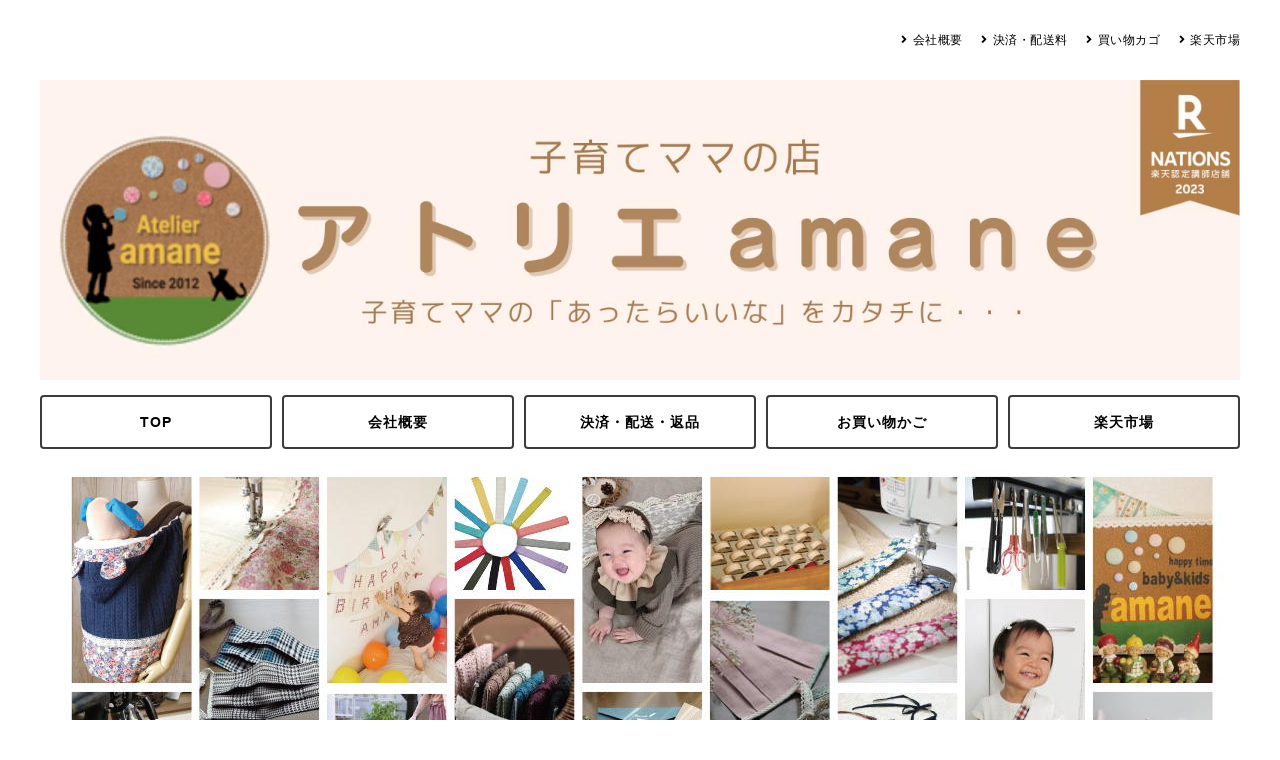

--- FILE ---
content_type: text/html
request_url: https://www.rakuten.ne.jp/gold/atelier-amane/bn/include/header.html?1717071615
body_size: 2953
content:
<!DOCTYPE html>
<html lang="ja" class="l-include">
<head>
  <meta charset="UTF-8">
    <meta name="viewport" content="width=device-width, initial-scale=1">
      <meta name="description" content="『あったらいいなをカタチに』子育てママが運営する、小さなハンドメイドショップです。呼吸がしやすい大臣マスク、暮らしが楽しくなるリボンマスク、お子様がトレーニングに前向きになれる可愛い布製アイパッチ、育児ストレスを軽減するためのアイディアグッズなどを販売しています。一つ一つご依頼を頂いてからおつくりするオーダーメイドスタイルのお店です。">
      <script src="https://ajax.googleapis.com/ajax/libs/jquery/3.3.1/jquery.min.js"></script>
  <link rel="stylesheet" href="https://cdnjs.cloudflare.com/ajax/libs/font-awesome/5.15.4/css/all.min.css" integrity="sha512-1ycn6IcaQQ40/MKBW2W4Rhis/DbILU74C1vSrLJxCq57o941Ym01SwNsOMqvEBFlcgUa6xLiPY/NS5R+E6ztJQ==" crossorigin="anonymous" referrerpolicy="no-referrer" />
  <base target="_parent">

      <title> Atelier　amane </title>
    
      <meta name="robots" content="noindex">
  <link rel="stylesheet" href="./../top/css/parts.css?68ddbe29af79d">
  <link rel="stylesheet" href="./../top/css/base.css?68ddbe29af79e">
<script type="text/template" name="rat" id="ratAccountId" value="1"></script> <script type="text/template" name="rat" id="ratServiceId" value="5"></script> <script type="text/template" name="rat" id="ratSiteSection" value="gold"></script> <script type="text/template" name="rat" id="ratAdobeSiteSection" value="shop"></script> <script type="text/template" name="rat" id="ratPageType" value="gold"></script> <script type="text/javascript" src="https://r.r10s.jp/com/rat/js/rat-cdn.js" async defer></script></head>


<body class="iframe biiino l-output-scope l-simple-front-dark">
    
      <div class="l-wrapper">
    <header class="l-header">
      <div class="is-12">
        
                                                <!-- 店舗ナビメニュー -->
<nav class="l-header__shopmenu">
    <ul>
        <li><a href="https://www.rakuten.co.jp/atelier-amane/info.html" target="_parent">会社概要</a></li>
        <li><a href="https://www.rakuten.co.jp/atelier-amane/info2.html#payment" target="_parent">決済・配送料</a></li>
        <li><a href="https://basket.step.rakuten.co.jp/rms/mall/bs/cart/?shop_bid=377859&amp;l2-id=shop_header_cart" target="_parent">買い物カゴ</a></li>
        <li><a href="https://www.rakuten.co.jp" target="_blank">楽天市場</a></li>
      </ul>
  </nav>
<div class=""></div>
                                                          <!-- 看板エリア -->
<div class="p-header__kanban">
  <div class="p-header__kanban__logo">
              <a href="https://www.rakuten.ne.jp/gold/atelier-amane/">
                      <h1><img class="c-full-scale" src="https://image.rakuten.co.jp/atelier-amane/cabinet/design/imgrc0178766438.jpg?1759362601" alt="Atelier　amane"></h1>
                  </a>
      
  </div>
</div>
<div class=""></div>
                                                          <div class="c-header__menu c-header__menu--block">
  <input id="c-header__menu__burger--input" type="checkbox" class="c-hidden">
  <label id="c-header__menu__burger--open" for="c-header__menu__burger--input"><span></span></label>
  <label class="c-hidden" id="c-header__menu__burger--close" for="c-header__menu__burger--input"></label>

  <ul id="c-header__menu__burger--content" class="c-container c-container--justify-between c-container--child-flex">
                <li><a href="https://www.rakuten.ne.jp/gold/atelier-amane/">TOP</a></li>
                <li><a href="https://www.rakuten.co.jp/atelier-amane/info.html">会社概要</a></li>
                <li><a href="https://www.rakuten.co.jp/atelier-amane/info2.html">決済・配送・返品</a></li>
                <li><a href="https://basket.step.rakuten.co.jp/rms/mall/bs/cart/?shop_bid=377859&amp;l2-id=shop_header_cart">お買い物かご</a></li>
                <li><a href="https://ask.step.rakuten.co.jp/inquiry-form/?shop_id=377859">楽天市場</a></li>
      </ul>
</div><div class=""></div>
                                                                                                                                                                                                                                                                                                        
                                                                  <!-- フリースペース -->
<section class="p-freespace">
      <div class="html">
      <img src="https://image.rakuten.co.jp/atelier-amane/cabinet/design/header/imgrc0129026161.jpg">
    </div>
  </section>
<div class=" pb-xs"></div>
                                                          <!-- bnr-slide-col2 -->

  <div id="page-parts-130669825" class="c-bnr p-bnr--col2 c-bnr--slide">
    <ul class="c-container c-bnr--slide-ready slick-slider slick-dotted">
          <li class="c-bnr__item"
          data-start-date=""
          data-end-date="">
                  <a href="https://search.rakuten.co.jp/search/mall/%E3%82%A2%E3%83%88%E3%83%AA%E3%82%A8amane/?sid=388731" target="_parent">
            <img src="https://www.rakuten.ne.jp/gold/atelier-amane/bn/top/img/banner_157606088.jpg?1759362601"/>
          </a>
                        </li>
          <li class="c-bnr__item"
          data-start-date=""
          data-end-date="">
                  <a href="https://review.rakuten.co.jp/rd/0_377859_377859_0/" target="_blank">
            <img src="https://image.rakuten.co.jp/atelier-amane/cabinet/rakutenbanner/banner/banner01/imgrc0235313675.jpg?1759362601"/>
          </a>
                        </li>
          <li class="c-bnr__item"
          data-start-date=""
          data-end-date="">
                  <a href="https://www.rakuten.ne.jp/gold/atelier-amane/event/message/" target="_parent">
            <img src="https://image.rakuten.co.jp/atelier-amane/cabinet/rakutenbanner/banner/imgrc0157061831.jpg?1759362601"/>
          </a>
                        </li>
          <li class="c-bnr__item"
          data-start-date=""
          data-end-date="">
                  <a href="https://www.rakuten.ne.jp/gold/atelier-amane/event/shop-history/" target="_blank">
            <img src="https://image.rakuten.co.jp/atelier-amane/cabinet/rakutenbanner/banner/imgrc0159799724.jpg?1759362601"/>
          </a>
                        </li>
          <li class="c-bnr__item"
          data-start-date=""
          data-end-date="">
                  <a href="https://www.rakuten.ne.jp/gold/atelier-amane/event/ansin-anzen/" target="_parent">
            <img src="https://www.rakuten.ne.jp/gold/atelier-amane/bn/top/img/banner_157606084.png?1759362601"/>
          </a>
                        </li>
          <li class="c-bnr__item"
          data-start-date=""
          data-end-date="">
                  <a href="https://www.rakuten.ne.jp/gold/atelier-amane/event/qa/" target="_blank">
            <img src="https://www.rakuten.ne.jp/gold/atelier-amane/bn/top/img/banner_157606087.jpg?1759362601"/>
          </a>
                        </li>
          <li class="c-bnr__item"
          data-start-date=""
          data-end-date="">
                  <a href="https://network.mobile.rakuten.co.jp/area/campaign/corporation/?scid=mi_rmb_web_202405_promojp_invi_bnr&amp;corpid=FICB377859" target="_blank">
            <img src="https://www.rakuten.ne.jp/gold/atelier-amane/bn/top/img/banner_157606089.jpg?1759362601"/>
          </a>
                        </li>
        </ul>
  </div>

<script>
  $(window).on('load', function(){
    var dateObj = new Date();
    // 時間生成
    var datetime =
      dateObj.getFullYear()  * 100000000 +
      (dateObj.getMonth()+1) *   1000000 +
      dateObj.getDate()      *     10000 +
      dateObj.getHours()     *       100 +
      dateObj.getMinutes();

    $("#page-parts-130669825").find(".c-bnr__item").each(function() {
      if($(this).attr("data-start-date") && datetime < $(this).attr("data-start-date")){
                  $(this).remove();
              }
      if($(this).attr("data-end-date") && datetime > $(this).attr("data-end-date")){
                  $(this).remove();
              }
    });

    // SlickSlide start.
    var width = window.innerWidth ? window.innerWidth : window.outerWidth;
    var cols = (width > 600) ? 2 : 1;
    if (cols <= 7) {
      var slickSettings = {
        infinite       : true,
        dots           : true,
        slidesToShow   : cols,
        slidesToScroll : 1,
        arrows         : false,
        autoplay       : true,
        autoplaySpeed  : 2500,
      };
      $('#page-parts-130669825 ul')
        .removeClass('c-bnr--slide-ready')
        .slick(slickSettings);
    }

  });

</script>
<div class=""></div>
                                                                                                                                                                                                                                                                                                                        </div>
    </header>
    </div>
  
  
    <script>
    $(function(){
      var event_id      = null;
      var template_type = null;
      try {
        var parent_element = window.parent.document.getElementsByClassName('event-iframe');
        event_id      = $(parent_element).attr("data-event-id");
        template_type = $(parent_element).attr("data-template-type");
      } catch (e) {}

      if(event_id){
        $('[href^="./../top/css/base.css"]').remove();
        $('head').append('<link rel="stylesheet" href="../../bn/event/'+event_id+'/css/base.css" type="text/css" />');
        $('head').append('<link rel="stylesheet" href="../../bn/event/'+event_id+'/css/parts.css" type="text/css" />');
      }
      if(template_type == 'dynamic'){
        $('body').addClass('l-dh');
      }
    });
  </script>
  <script type="text/javascript" src="./../top/js/slick.min.js"></script>
  <script type="text/javascript" src="./../top/js/ofi.min.js"></script>
  <script src="./../top/js/base.js?68ddbe29af7a3"></script>
  <script type="text/javascript" src="./../top/js/iframeResizer.contentWindow.min.js"></script>

  <script>
    window.mall       = 0;
    window.shopCode   = 'atelier-amane';
    window.ApiUrl     = 'https://api.biiino.com';
    window.ApiVersion = 'v1';
    window.ApiToken   = 'bhIbDqmMfvMQLa03PWfJ1jxerVvLMYyw';
    window.baseAssetsUrl = 'https://www.rakuten.ne.jp/gold/atelier-amane/bn/top';
    window.itemListPagePartsList = [];
    window.pageType   = 'pc';
  </script>
<script type="text/javascript" src="https://r.r10s.jp/com/js/d/pa/pa3.min.js" async defer></script></body>
</html>


--- FILE ---
content_type: text/css
request_url: https://www.rakuten.ne.jp/gold/atelier-amane/bn/top/css/parts.css?68ddbe29af79d
body_size: 1385
content:
.l-footer__shopping-guide{padding:0 1rem;text-align:center}.p-calendar{margin-bottom:1.2rem}.p-calendar .p-calendar__table-title{text-align:center;margin-bottom:0.6rem;letter-spacing:3px}.p-calendar .p-calendar__table{width:100%;margin-bottom:1rem;background-color:#fff;border-collapse:separate;border-spacing:3px 3px;border:1px solid #eee}.p-calendar__table,.p-calendar__table th,.p-calendar__table td{color:#444;border:0}.p-calendar .p-calendar__table-header th{padding:0.5rem 0;background-color:#f2f2f2;font-weight:bold}.p-calendar .p-calendar__table-data{text-align:center;font-size:small;padding:0.5rem 0.3rem}.p-calendar .p-calendar__table-data.active{background-color:#fae3e1;border-radius:4px}.p-calendar .p-calendar__table-data.shipping-only{background-color:#cee2f5;border-radius:4px}.p-calendar .p-calendar__table-data.shipment-only{background-color:#f4f2c7;border-radius:4px}.p-calendar .p-calendar__table-data.orders-only{background-color:#cee2f5;border-radius:4px}.p-calendar .p-calendar__table-data.disabled{background-color:whitesmoke;color:#aaa}.p-calendar .c-calendar__wrap{margin:2rem}.p-calendar .c-calendar__notation{text-align:center;font-size:1.1rem}.p-freespace .text{color:#111;background-color:#fff;padding:1rem;border-radius:2px}.p-freespace ul,.p-freespace ul{list-style:initial !important;padding-left:14px}.p-header__kanban{margin-bottom:1.5rem}.p-header__kanban h1:before{content:none !important}.p-header__kanban__text a{display:block;padding:1.5rem 1rem}.header__kanban__logo .c-full-scale{width:100%}.p-header__kanban__logo h1{padding-left:0}.p-bnr--col2.c-bnr--slide li{margin:0 0.5rem}.c-translucence{opacity:0.5}.p-bnr--col2 .c-bnr--slide-ready{display:flex;width:100%}@media (max-width:600px){.p-bnr--col2 .c-bnr--slide-ready li{width:calc(100% - 1rem)}.p-bnr--col2 .c-bnr--slide-ready li:nth-child(n + 2){display:none}}@media (min-width:601px){.p-bnr--col2 .c-bnr--slide-ready li{width:calc(50% - 1rem)}.p-bnr--col2 .c-bnr--slide-ready li:nth-child(n + 3){display:none}}.c-header__menu--block li{margin-bottom:1rem}.c-header__menu--block li:not(:last-child){margin-right:1rem}#c-header__menu__burger--open{display:inline-block;width:30px;height:22px;vertical-align:middle}#c-header__menu__burger--open span,#c-header__menu__burger--open span:before,#c-header__menu__burger--open span:after{position:absolute;height:3px;width:25px;margin-top:5px;border-radius:3px;display:block;content:'';cursor:pointer}#c-header__menu__burger--open span:before{bottom:-8px}#c-header__menu__burger--open span:after{bottom:-16px}#c-header__menu__burger--close{display:none;position:fixed;z-index:99;top:0;left:0;width:100%;height:100%;background:black;opacity:0;transition:0.3s ease-in-out}#c-header__menu__burger--input:checked ~ #c-header__menu__burger--close{display:block;opacity:0.5}@media screen and (max-width:768px){.c-header__menu{position:relative}.c-container--child-flex{flex:none}.c-header__menu .c-container{display:block}.c-header__menu .c-container--justify{justify-content:unset}#c-header__menu__burger--content{overflow:auto;position:fixed;top:0;left:0;z-index:9999;width:90%;max-width:320px;height:100%;background:#fff;transition:0.3s ease-in-out;-webkit-transform:translateX(-105%);transform:translateX(-105%)}#c-header__menu__burger--content li{border-bottom:1px dashed #bbb;margin-right:0;margin-bottom:0}#c-header__menu__burger--content li a{border:none}#c-header__menu__burger--input:checked ~ #c-header__menu__burger--content{-webkit-transform:translateX(0%);transform:translateX(0%);box-shadow:6px 0 25px rgba(0, 0, 0, 0.15)}.l-header .c-header__menu.hamburger--off{background-color:transparent !important;padding:0 0.2rem;position:inherit}.c-header__menu.hamburger--off .c-container{display:flex}.c-header__menu.hamburger--off #c-header__menu__burger--open{display:none}.c-header__menu.hamburger--off #c-header__menu__burger--content{position:inherit;width:100%;max-width:100%;background:none;transition:inherit;-webkit-transform:translateX(0%);transform:translateX(0%)}.c-header__menu.hamburger--off #c-header__menu__burger--content li{border-bottom:none}.c-header__menu.hamburger--off li > a{display:block !important;padding:1rem 0 !important;height:100%;font-size:1.2rem !important}.c-header__menu.hamburger--off #c-header__menu__burger--input:checked ~ #c-header__menu__burger--content{box-shadow:none}}@media screen and (min-width:769px){#c-header__menu__burger--open{display:none}}.p-bnr--col1 img{width:100%}.c-translucence{opacity:0.5}.p-bnr--col1 img{width:100%}.c-translucence{opacity:0.5}.p-bnr--col1 img{width:100%}.c-translucence{opacity:0.5}.c-itemlist--square--col4 .c-itemlist__item{width:calc(25% - 10px)}.c-itemlist--square--col4 .c-itemlist__item:not(:nth-child(4n)):not(:last-child){margin-right:10px}.c-itemlist__no-data{width:100%;text-align:center}.p-bnr--col1 img{width:100%}.c-translucence{opacity:0.5}.l-sidenav-parts .c-searchbox__inner{text-align:center;padding:0 0.3rem}.l-sidenav-parts .c-searchbox__popular__title{text-align:center}.l-sidenav-parts .c-magazine-form__textarea{padding:0.5rem 0.3rem;border-radius:3px}.p-bnr--col1 img{width:100%}.c-translucence{opacity:0.5}.l-sidenav-parts .c-searchbox__inner{text-align:center;padding:0 0.3rem}.l-sidenav-parts .c-searchbox__popular__title{text-align:center}.l-sidenav-parts .c-magazine-form__textarea{padding:0.5rem 0.3rem;border-radius:3px}.l-sidenav-parts .c-magazine__form{padding:1rem}.l-sidenav-parts .c-magazine-form__textarea{width:100%}.l-sidenav-parts .c-magazine__form__btn{display:block;margin:2rem auto 0}.p-bnr--col1 img{width:100%}.c-translucence{opacity:0.5}.p-bnr--col1 img{width:100%}.c-translucence{opacity:0.5}.p-bnr--col1 img{width:100%}.c-translucence{opacity:0.5}.p-bnr--col1 img{width:100%}.c-translucence{opacity:0.5}.c-itemlist--square--col1 .c-itemlist__item{width:100%}.c-itemlist__no-data{width:100%;text-align:center}.c-itemlist__item__select-rank{text-align:center}.c-itemlist__item__select-rank .rank-01 span,.c-itemlist__item__select-rank .rank-02 span,.c-itemlist__item__select-rank .rank-03 span{font-size:28px !important}.c-itemlist__item__select-rank img{width:30px !important}.c-itemlist__item__select-rank span{font-size:20px !important}.p-calendar{margin-bottom:1.2rem}.p-calendar .p-calendar__table-title{text-align:center;margin-bottom:0.6rem;letter-spacing:3px}.p-calendar .p-calendar__table{width:100%;margin-bottom:1rem;background-color:#fff;border-collapse:separate;border-spacing:3px 3px;border:1px solid #eee}.p-calendar__table,.p-calendar__table th,.p-calendar__table td{color:#444;border:0}.p-calendar .p-calendar__table-header th{padding:0.5rem 0;background-color:#f2f2f2;font-weight:bold}.p-calendar .p-calendar__table-data{text-align:center;font-size:small;padding:0.5rem 0.3rem}.p-calendar .p-calendar__table-data.active{background-color:#fae3e1;border-radius:4px}.p-calendar .p-calendar__table-data.shipping-only{background-color:#cee2f5;border-radius:4px}.p-calendar .p-calendar__table-data.shipment-only{background-color:#f4f2c7;border-radius:4px}.p-calendar .p-calendar__table-data.orders-only{background-color:#cee2f5;border-radius:4px}.p-calendar .p-calendar__table-data.disabled{background-color:whitesmoke;color:#aaa}.p-calendar .c-calendar__wrap{margin:2rem}.p-calendar .c-calendar__notation{text-align:center;font-size:1.1rem}


--- FILE ---
content_type: text/css
request_url: https://www.rakuten.ne.jp/gold/atelier-amane/bn/top/css/base.css?68ddbe29af79e
body_size: 6615
content:
@charset "UTF-8";html,body,div,span,applet,object,iframe,h1,h2,h3,h4,h5,h6,p,blockquote,pre,a,abbr,acronym,address,big,cite,code,del,dfn,em,img,ins,kbd,q,s,samp,small,strike,strong,sub,sup,tt,var,b,u,i,center,fieldset,form,legend,article,aside,canvas,details,embed,figure,figcaption,footer,header,hgroup,menu,nav,output,ruby,section,summary,time,mark,audio,video,button{margin:0;padding:0;border:0;font-size:100%;font:inherit}article,aside,details,figcaption,figure,footer,header,hgroup,menu,nav,section{display:block}ol,ul{list-style:none}blockquote,q{quotes:none}blockquote:before,blockquote:after,q:before,q:after{content:'';content:none}table{border-collapse:collapse;border-spacing:0}.p-freespace td{padding:0.3rem 0.4rem}button{background-color:transparent;border:none;cursor:pointer;outline:none;padding:0;appearance:none}.c-main__latest-news__table{border:2px solid #3d3c3c}.c-main__latest-news__table__date{color:#000}html,.preview-html{box-sizing:border-box;font-family:Lato, 'Noto Sans JP', 'Hiragino Kaku Gothic ProN', Meiryo, 'ＭＳ Ｐゴシック', sans-serif;font-size:62.5%;color:#000}.c-parts-preview__iframe{background-color:transparent}*,*:before,*:after{box-sizing:inherit;padding:0;margin:0}.clearfix:after{content:" ";display:block;clear:both}.l-body,.biiino{background-color:#fff3ee;background-image:none}.iframe.l-output-scope{background-color:transparent !important}body,.preview-body{font-size:1.4rem;padding:0;line-height:1.6;letter-spacing:0.5px}.preview-body .l-header,.preview-body .l-main{background-color:transparent}a{text-decoration:none;color:#2b89b5}a img:hover{opacity:0.8}h1,h2,h3,h4,h5{letter-spacing:1px;font-weight:900}h1{font-size:2.4rem}h2{font-size:2rem}h3{font-size:1.8rem}h4{font-size:1.6rem}h5{font-size:1.4rem}img{max-width:100%;vertical-align:bottom}.l-wrapper{margin:0 auto;position:relative;z-index:5}.l-middle{width:1200px;margin:0 auto}.grid{display:-webkit-box;display:-ms-flexbox;display:flex;-ms-flex-wrap:wrap;flex-wrap:wrap;-webkit-box-orient:horizontal;-webkit-box-direction:normal;-ms-flex-direction:row;flex-direction:row}.grid > *{-webkit-box-flex:1;-ms-flex:1;flex:1}.is-1,.is-2,.is-3,.is-4,.is-5,.is-6,.is-7,.is-8,.is-9,.is-10,.is-11,.is-12{-webkit-box-flex:0;-ms-flex:none;flex:none}.is-1{width:8.33333%}.is-2{width:16.66666%}.is-3{width:25%}.is-4{width:33.33333%}.is-5{width:41.66666%}.is-6{width:50%}.is-7{width:58.33333%}.is-8{width:66.66666%}.is-9{width:75%}.is-10{width:83.33333%}.is-11{width:91.66666%}.is-12{width:100%}.is-1--offset{margin-left:8.33333%}.is-2--offset{margin-left:16.66666%}.is-3--offset{margin-left:25%}.is-4--offset{margin-left:33.33333%}.is-5--offset{margin-left:41.66666%}.is-6--offset{margin-left:50%}.is-7--offset{margin-left:58.33333%}.is-8--offset{margin-left:66.66666%}.is-9--offset{margin-left:75%}.is-10--offset{margin-left:83.33333%}.is-11--offset{margin-left:91.66666%}.is-12--offset{margin-left:100%}.l-header{display:block;width:1200px;margin:0 auto;margin-bottom:4rem}.l-header__banner{margin-bottom:1.5rem}.l-header__shopmenu{font-size:1.2rem;text-align:right;margin:0 auto 3rem;padding-top:3rem}.l-header__shopmenu a{color:#000}.l-header__shopmenu a:hover{text-decoration:underline}.l-header__shopmenu li{display:inline;margin-left:1.5rem}.l-header__shopmenu li:before{content:"\f105";font-family:'Font Awesome 5 Free';display:inline;padding-right:0.5rem;font-weight:900}@media screen and (max-width:768px){.l-header__shopmenu{display:none}.l-header{margin-bottom:2rem !important}}.l-sidenav{width:220px;margin-right:30px}.l-sidenav h3{font-size:1.8rem;padding-bottom:0.4rem;margin-bottom:1.5rem;letter-spacing:2px}.l-sidenav-parts{margin-bottom:3rem}.l-sidenav-parts__inner{text-align:center;padding:0 0.3rem}@media screen and (max-width:768px){.l-middle .l-sidenav{width:100%;margin:1rem 0;order:2}.preview-html .l-sidenav{display:block}}.l-main{width:950px}.l-main section{margin-bottom:4rem}.l-main h2{font-size:2.2rem}.l-category-contents{background:none}.l-category-contents .l-main{width:910px !important}.l-category-contents .l-middle{margin-top:0}.l-category-contents section{margin-bottom:4rem}.l-common-contents{background:none}.l-common-contents .l-main{width:910px !important}.l-common-contents .l-middle{margin-top:0}.l-common-contents section{margin-bottom:4rem}.l-main-parts.c-searchbox{background-color:#eee;border-radius:4px}.l-event .l-main{width:100%}@media screen and (max-width:768px){.l-middle .l-main{width:100%;order:1}}.l-footer{margin-top:3rem}.l-footer__guide{background-color:#eee;padding:2rem 0 3rem}.l-footer__guide .l-footer__wrapper{border-bottom:1px dotted #000}.l-footer__guide__container{padding:0 2.5rem}.l-footer__wrapper{width:1200px;margin:0 auto;padding-bottom:3rem}.l-footer__title{font-size:3rem;color:#fff;background-color:#3d3c3c;border-bottom:0;margin-bottom:3rem;padding-left:1.5rem}.l-footer__box{width:calc(33.3% - 10px);min-height:300px;position:relative;padding:1rem;border-radius:4px;background-color:#fff}.l-footer__box:not(:nth-child(3n)){margin-right:15px}.l-footer__box b{font-size:1.6rem;font-weight:900}.l-footer__box a{color:#000}.l-footer__box a:hover{text-decoration:underline}.l-footer__box .c-inner{padding:0 0.4rem}.l-footer__box__title{border-bottom:3px solid #3d3c3c;margin-bottom:1.2rem;padding-bottom:0.5rem;letter-spacing:1px}.l-footer__box--shipping__free{font-size:1.2rem;background-color:#edf29b;padding:0.2rem 0.4rem;text-align:center;letter-spacing:1.8px}.l-footer__box__annotation{font-size:1.2rem;color:#888}.l-footer__box__button{width:138px;color:#fff;position:absolute;bottom:1.2rem;right:1.4rem;background-color:#3d3c3c;padding:0.2rem 0 0.2rem 1rem;border-radius:4px}.l-footer__box__button:before{content:"\f105";font-family:'Font Awesome 5 Free';display:inline;padding-right:0.5rem;font-weight:900}.l-footer__box__button a{color:#fff}.l-footer__box__credit{margin-bottom:0.5rem}.l-footer__box__credit li{display:inline-block;width:50px;margin-left:0.5rem}.l-footer__box__contact{line-height:2.2}.l-footer__box__comment{position:relative;display:inline-block;width:100%;color:#fff;background-color:#3d3c3c;padding:1rem;font-size:1.2rem;border-radius:4px}.l-footer__box__comment:before{content:"";position:absolute;top:100%;left:50%;margin-left:-15px;border:13px solid transparent;border-top:15px solid #3d3c3c}.l-footer__box__shopimage{text-align:center;margin-top:2.6rem}.l-footer__box__shopimage img{width:120px;height:120px;border-radius:50%}.l-footer__copyright{font-size:1.2rem;text-align:center;margin-top:2rem;letter-spacing:3px}@media screen and (max-width:768px){.l-footer__wrapper{width:100%}.l-footer__guide__container.mt-3{margin-top:0 !important}.l-footer__guide__container .l-footer__box{width:100%;min-height:unset;margin:0 auto 1.5rem}.l-footer__box__button{position:static;margin-top:0.8rem}}.c-block{display:block}.c-inline-block{display:inline-block}.c-hidden{display:none}.text-center{text-align:center}.c-width--100{width:100%}.c-width--middle{width:1200px;margin-right:auto;margin-left:auto}h2,h3{color:#000;font-weight:900;border-bottom:4px solid #3d3c3c;padding-bottom:0.3rem;letter-spacing:2px;width:100%;background-color:#fff}h2{margin-bottom:2rem}h3{margin-bottom:1.5rem}.c-container{display:-webkit-box;display:-ms-flexbox;display:flex;-ms-flex-wrap:wrap;-webkit-flex-wrap:wrap;flex-wrap:wrap}.c-container--inline{display:-webkit-inline-box;display:-ms-inline-flexbox;display:inline-flex;-ms-flex-wrap:wrap;-webkit-flex-wrap:wrap;flex-wrap:wrap}.c-container--nowrap{flex-wrap:nowrap;flex-direction:column}.c-container--justify-between{-webkit-box-pack:justify;-ms-flex-pack:justify;justify-content:space-between}.c-container--child-flex > *{-webkit-box-flex:1;-ms-flex:1;flex:1}.c-balloon--top{position:relative;padding:1rem;font-size:1.2rem;border-radius:4px;background-color:#eee;margin-top:2.2rem}.c-balloon--top:before{content:"";position:absolute;bottom:100%;left:50%;margin-left:-15px;border:13px solid transparent;border-bottom:15px solid #eee}.c-balloon--bottom{position:relative;display:inline-block;padding:1rem;font-size:1.2rem;border-radius:4px;background-color:#eee;margin-bottom:2.2rem}.c-balloon--bottom:before{content:"";position:absolute;top:100%;left:50%;margin-left:-15px;border:13px solid transparent;border-top:15px solid #eee}.l-sidenav-parts .c-magazine-form__textarea{width:100%;border-radius:5px;border:1px solid #ccc}@media screen and (max-width:768px){.l-wrapper{width:100%;padding-top:0}.l-wrapper .l-header,.l-wrapper .l-footer,.l-wrapper .c-width--middle{width:100% !important}.l-middle{width:100%}h1,h2,h3,h4,h5{padding-left:0.5rem}.l-sidenav-parts h1,.l-sidenav-parts h2,.l-sidenav-parts h3,.l-sidenav-parts h4,.l-sidenav-parts h5{padding-left:0}.c-itemlist .c-container{padding:0 0.3rem}.preview-html .l-wrapper,.preview-html .l-header{width:1200px}.preview-html .l-wrapper .l-main,.preview-html .l-header .l-main{width:950px}}.c-btn-group{text-align:center}.c-btn{display:inline-block;color:#000;border:none;text-align:center;letter-spacing:1px;vertical-align:middle;user-select:none}.c-btn--md{font-weight:normal;padding:1rem 1.2rem;border-radius:2px}.c-btn--lg{font-size:1.8rem;font-weight:normal;padding:1.2rem 4rem;border-radius:4px;letter-spacing:2px}.c-btn--common{background-color:#fff3ee;border:2px solid #3d3c3c;border-radius:6px}.c-btn--common:hover{border:none}.c-btn--shadow{box-shadow:1px 1px 3px #ccc}.c-btn--submit:hover,.c-btn--common:hover{background-color:#a3a2a2;position:relative;top:2px;box-shadow:none;text-decoration:none;color:#000;text-decoration:underline}.c-sidenav__list li:not(.down),.c-sidenav__list dd:not(.down){color:#000;border-bottom:1px dashed #3d3c3c;cursor:pointer}.c-sidenav__list li:not(.down):hover,.c-sidenav__list dd:not(.down):hover{background-color:#a3a2a2}.c-sidenav__list li:not(.down) a,.c-sidenav__list dd:not(.down) a{color:#000}.c-searchbox__keyword{width:150px;margin-right:0.6rem;padding:0.8rem 0.7rem;border:1px solid #000;border-radius:4px}.c-star{position:relative;display:inline-block;width:70px;height:14px;font-size:14px}.c-star:before,.c-star:after{position:absolute;top:0;left:0;content:'★★★★★';display:inline-block;height:14px;line-height:14px}.c-star:before{color:#ddd}.c-star:after{color:#ffa500;overflow:hidden;white-space:nowrap}.c-star0:after{width:0}.c-star1:after{width:14px}.c-star1-5:after{width:21px}.c-star2:after{width:28px}.c-star2-5:after{width:35px}.c-star3:after{width:42px}.c-star3-5:after{width:49px}.c-star4:after{width:56px}.c-star4-5:after{width:63px}.c-star5:after{width:70px}.c-bnr{margin-bottom:0.5rem}.c-bnr li:not(:last-child){margin-bottom:0.5rem}.c-bnr img{width:100%}.c-bnr .c-container{-webkit-box-pack:justify;-ms-flex-pack:justify;justify-content:space-between}.c-bnr .c-bnr__item a{display:block}.c-bnr .c-bnr__item p a{text-align:center;margin-top:0.5rem;line-height:1.6;font-size:1.3rem;color:#000;word-wrap:break-word}.c-header__menu{margin:1rem 0}.c-header__menu li > a{display:block;background-color:#fff;color:#000;font-weight:900;padding:1.4rem 0;text-align:center;font-size:1.4rem;letter-spacing:1px}.c-header__menu li > a:hover{background-color:#7d7b7b;color:#fff}.c-header__menu--basic{border-left:2px solid #3d3c3c}.c-header__menu--basic li > a{border-right:2px solid #3d3c3c}.c-header__menu--block li > a{border:2px solid #3d3c3c;-webkit-border-radius:4px;-moz-border-radius:4px;border-radius:4px}@media screen and (max-width:768px){.l-header .c-header__menu{position:fixed;top:0;right:0;z-index:9999;border-left:0;background-color:#eee;padding:0.3rem 0.3rem 1rem 0.6rem;border-radius:2px;margin:0}#c-header__menu__burger--open span,#c-header__menu__burger--open span:before,#c-header__menu__burger--open span:after{background:#000}}.p-header__kanban h1{font-size:2rem}.p-header__kanban .p-header__kanban__text{background-color:#3d3c3c}.p-header__kanban .p-header__kanban__text a{color:#fff}.p-header__kanban .p-header__kanban__logo{max-width:1200px}.l-header .p-category--simple li,.l-main .p-category--simple li{display:-webkit-box;display:-ms-flexbox;display:flex;border:2px solid #3d3c3c;background-color:#fff}.l-header .p-category--simple li a,.l-main .p-category--simple li a{width:100%;display:flex;justify-content:center;align-items:center;color:#000}.c-itemlist{margin-bottom:3rem;overflow:hidden}.c-itemlist h2{margin-bottom:3rem}.c-itemlist__item{margin-bottom:2rem}.c-itemlist__item a{color:#000;padding-bottom:1rem;border-radius:4px}.c-itemlist__item a:hover .c-itemlist__item__name{text-decoration:underline}.c-itemlist__item .c-itemlist__item__select-rank{color:#000;padding:1rem}.c-itemlist__item .c-itemlist__item__select-rank .rank-01 span,.c-itemlist__item .c-itemlist__item__select-rank .rank-02 span,.c-itemlist__item .c-itemlist__item__select-rank .rank-03 span{font-size:19px;font-weight:900}.c-itemlist__item .c-itemlist__item__select-rank span{display:inline-block;font-size:16px;font-weight:bold;line-height:100%;letter-spacing:-2px}.c-itemlist__item .c-itemlist__item__select-rank img{display:inline-block !important;vertical-align:baseline;margin-right:7px;width:20px}.c-itemlist__item .c-itemlist__item__name{font-size:1.2rem}.c-itemlist__item .c-itemlist__item__price{text-align:right;letter-spacing:2px;margin-top:0.3rem;color:#d94d1e}.c-itemlist__item .c-display-price{color:#111 !important;font-weight:normal !important}.c-itemlist--square .c-itemlist__item__img,.c-itemlist--tile .c-itemlist__item__img{object-fit:contain;-o-object-fit:contain;object-position:center;-o-object-position:center;font-family:'object-fit: contain; object-position: center;';transition-duration:0.3s}.c-itemlist--circle .c-itemlist__item__img{object-fit:cover;-o-object-fit:cover;object-position:center;-o-object-position:center;font-family:'object-fit: cover; object-position: center;';transition-duration:0.3s}.c-itemlist__item__before{border:1px dashed #000;color:#000;background-color:#f4fc07;border-radius:2px;padding:0.2rem;text-align:center;font-weight:bold;letter-spacing:1px;width:96%;margin:0 auto 0.4rem}.c-itemlist__item__name,.c-itemlist__item__price{margin:1rem 1rem 0 1rem}.c-itemlist__item__new,.c-itemlist__item__review,.c-itemlist__item__point,.c-itemlist__item__freeshipping{font-size:1.2rem}.c-itemlist__item__new,.c-itemlist__item__star,.c-itemlist__item__review,.c-itemlist__item__point,.c-itemlist__item__freeshipping{margin:1rem 0 0 1rem}.c-itemlist--square--col5 .c-itemlist__item__new,.c-itemlist--square--col6 .c-itemlist__item__new,.c-itemlist--square--col5 .c-itemlist__item__review,.c-itemlist--square--col6 .c-itemlist__item__review,.c-itemlist--square--col5 .c-itemlist__item__point,.c-itemlist--square--col6 .c-itemlist__item__point,.c-itemlist--square--col5 .c-itemlist__item__freeshipping,.c-itemlist--square--col6 .c-itemlist__item__freeshipping{font-size:1rem}.c-itemlist--square--col5 .c-itemlist__item__name,.c-itemlist--square--col6 .c-itemlist__item__name{font-size:1.1rem}.c-itemlist--square--col5 .c-itemlist__item__price,.c-itemlist--square--col6 .c-itemlist__item__price{font-size:1.2rem}.c-itemlist--square .c-container,.c-itemlist--tile .c-container{margin-bottom:2rem}.c-itemlist--square .c-itemlist__item,.c-itemlist--tile .c-itemlist__item{border-radius:4px;background-color:#fff;border:1px solid #575555}.c-itemlist--square a:hover .c-itemlist__item__img,.c-itemlist--tile a:hover .c-itemlist__item__img{transform:scale(1.1);transition-duration:0.3s;opacity:0.8}.c-itemlist--square .c-square-crop{margin-bottom:0.5rem}.c-itemlist--circle .c-container{margin-bottom:2rem}.c-itemlist--circle .c-itemlist__item__img{border-radius:50%}.c-itemlist--circle a:hover .c-itemlist__item__img{transition:all 0.2s;border-radius:6px}.c-itemlist--tile--col3 .c-itemlist__item,.c-itemlist--tile--col4 .c-itemlist__item{width:calc(100% - 10px);-webkit-column-break-inside:avoid;page-break-inside:avoid;break-inside:avoid}.c-itemlist--tile--col3 .c-itemlist__item .c-itemlist__item__img,.c-itemlist--tile--col4 .c-itemlist__item .c-itemlist__item__img{width:100%}.c-itemlist--tile--col3 .c-pagination,.c-itemlist--tile--col4 .c-pagination{margin-top:2rem}.c-itemlist__item__new{display:inline-block;color:#fff;background-color:#008f82;padding:0.2rem 0.4rem}.c-itemlist__item__point{display:inline-block;color:#fff;background-color:#008f82;padding:0.2rem 0.4rem}.c-itemlist__item__review{color:#966b7a}.c-itemlist__item__review:before{content:"\f086";font-family:'Font Awesome 5 Free';display:inline-block;font-weight:900;margin-right:0.5rem}.c-itemlist__item__freeshipping{display:inline-block;color:#fff;background-color:#1b3e66;padding:0.2rem 0.4rem}.c-itemlist .c-container{-webkit-box-pack:justify;-ms-flex-pack:justify;justify-content:space-between}.c-itemlist .c-square-crop{position:relative;width:100%;overflow:hidden}.c-itemlist .c-square-crop:before{content:"";display:block;padding-top:100%}.c-itemlist .c-square-crop img{position:absolute;width:100%;height:100%;top:0;right:0;bottom:0;left:0;margin:auto}.c-itemlist__item__price .u-line-through{color:#000 !important;text-decoration:line-through}.c-itemlist--list-square--col1 .c-itemlist__item{position:relative}@media screen and (min-width:769px){.c-itemlist--list-square--col1 .c-itemlist__item{padding:2rem 12px 12px 12px;border:15px solid #6e6c6c}}@media screen and (max-width:768px){.c-itemlist--list-square--col1 .c-itemlist__item{padding:1.1rem 5px 5px 5px;border:8px solid #6e6c6c}}.c-itemlist--list-square--col1 .c-itemlist__item a{margin:0;padding:0;height:100%}.c-itemlist--list-square--col1 .c-itemlist__item .c-itemlist__item__wrap{display:flex;flex-flow:column;justify-content:space-between}.c-itemlist--list-square--col1 .c-itemlist__item .c-square-crop{width:34%;margin:0}.c-itemlist--list-square--col1 .c-itemlist__item .c-itemlist__item__wrap{width:65%}.c-itemlist--list-square--col1 .c-itemlist__item .c-itemlist__item__name{border-bottom:1px solid #ddd;padding-bottom:1rem}.c-itemlist--list-square--col1 .c-itemlist__item .c-itemlist__item__price{font-weight:bold;margin-top:1rem}.c-itemlist--list-square--col1 .c-itemlist__item .c-itemlist__item__select-rank{padding:1.2rem 1rem 0.6rem;position:absolute;top:0;left:0;z-index:10;background-color:rgba(255, 255, 2555, 0.8)}@media screen and (max-width:768px){.c-itemlist--list-square--col1 .c-itemlist__item .c-itemlist__item__select-rank{padding:1rem 1.5rem}}@media screen and (min-width:769px){:not(.l-sidenav) > .c-itemlist--list-square--col1 .c-itemlist__item__name{font-size:1.8rem;line-height:1.8}:not(.l-sidenav) > .c-itemlist--list-square--col1 .c-itemlist__item__price{font-size:2.6rem}}.c-itemlist--list-square--col2 .c-itemlist__item{position:relative;padding:1.5rem 5px 5px 5px;border:8px solid #6e6c6c !important}.c-itemlist--list-square--col2 .c-itemlist__item a{margin:0;padding:5px;height:100%}.c-itemlist--list-square--col2 .c-itemlist__item .c-itemlist__item__wrap{display:flex;flex-flow:column;justify-content:space-between}.c-itemlist--list-square--col2 .c-itemlist__item .c-square-crop{margin:0}@media screen and (min-width:769px){.c-itemlist--list-square--col2 .c-itemlist__item .c-square-crop{width:45%}}@media screen and (max-width:768px){.c-itemlist--list-square--col2 .c-itemlist__item .c-square-crop{width:34%}}@media screen and (min-width:769px){.c-itemlist--list-square--col2 .c-itemlist__item .c-itemlist__item__wrap{width:55%;padding:8px 0}}@media screen and (max-width:768px){.c-itemlist--list-square--col2 .c-itemlist__item .c-itemlist__item__wrap{width:65%}}.c-itemlist--list-square--col2 .c-itemlist__item .c-itemlist__item__name{border-bottom:1px solid #ddd;padding-bottom:0.5rem}.c-itemlist--list-square--col2 .c-itemlist__item .c-itemlist__item__price{margin-top:0.5rem}.c-itemlist--list-square--col2 .c-itemlist__item .c-itemlist__item__select-rank{padding:0.9rem 1rem 0.5rem;position:absolute;top:0;left:0;z-index:10;background-color:rgba(255, 255, 2555, 0.8)}@media screen and (max-width:768px){.c-sp-hidden{display:none}.c-itemlist__item .c-itemlist__item__name{font-size:1.1rem !important;margin:0.8rem 0.5rem 0 0.5rem}.c-itemlist__item .c-itemlist__item__price{font-size:1.15rem !important}:not(.preview-body) .l-sidenav .c-itemlist--square--col1 .c-container,:not(.preview-body) .l-sidenav .c-itemlist--circle--col1 .c-container{justify-content:space-around}:not(.preview-body) .l-sidenav .c-itemlist--square--col1 .c-itemlist__item,:not(.preview-body) .l-sidenav .c-itemlist--circle--col1 .c-itemlist__item{flex-basis:calc(33.3% - 8px)}:not(.preview-body) .l-sidenav .c-itemlist--square--col1 .c-itemlist__item,:not(.preview-body) .l-sidenav .c-itemlist--circle--col1 .c-itemlist__item{margin-right:0 !important;margin-left:0 !important;font-size:1.1rem}:not(.preview-body) .l-sidenav .c-itemlist--square--col1 .c-pagination,:not(.preview-body) .l-sidenav .c-itemlist--circle--col1 .c-pagination{padding:0 0.8rem}:not(.preview-body) .l-header,:not(.preview-body) .l-main,:not(.preview-body) .l-sidenav,:not(.preview-body) .l-footer__wrapper{}:not(.preview-body) .l-header .c-itemlist__item:not(.slick-slide),:not(.preview-body) .l-main .c-itemlist__item:not(.slick-slide),:not(.preview-body) .l-sidenav .c-itemlist__item:not(.slick-slide),:not(.preview-body) .l-footer__wrapper .c-itemlist__item:not(.slick-slide){margin-right:0 !important;margin-left:0 !important}:not(.preview-body) .l-header .c-itemlist:not(.c-itemlist--list-square--col1):not(.c-itemlist--list-square--col2) .c-itemlist__item .c-itemlist__item__name__inner,:not(.preview-body) .l-main .c-itemlist:not(.c-itemlist--list-square--col1):not(.c-itemlist--list-square--col2) .c-itemlist__item .c-itemlist__item__name__inner,:not(.preview-body) .l-sidenav .c-itemlist:not(.c-itemlist--list-square--col1):not(.c-itemlist--list-square--col2) .c-itemlist__item .c-itemlist__item__name__inner,:not(.preview-body) .l-footer__wrapper .c-itemlist:not(.c-itemlist--list-square--col1):not(.c-itemlist--list-square--col2) .c-itemlist__item .c-itemlist__item__name__inner{display:-webkit-box;overflow:hidden;-webkit-line-clamp:2;-webkit-box-orient:vertical}:not(.preview-body) .l-header .c-itemlist--square--col2 .c-container,:not(.preview-body) .l-main .c-itemlist--square--col2 .c-container,:not(.preview-body) .l-sidenav .c-itemlist--square--col2 .c-container,:not(.preview-body) .l-footer__wrapper .c-itemlist--square--col2 .c-container,:not(.preview-body) .l-header .c-itemlist--circle--col2 .c-container,:not(.preview-body) .l-main .c-itemlist--circle--col2 .c-container,:not(.preview-body) .l-sidenav .c-itemlist--circle--col2 .c-container,:not(.preview-body) .l-footer__wrapper .c-itemlist--circle--col2 .c-container{justify-content:space-around}:not(.preview-body) .l-header .c-itemlist--square--col3 .c-container,:not(.preview-body) .l-main .c-itemlist--square--col3 .c-container,:not(.preview-body) .l-sidenav .c-itemlist--square--col3 .c-container,:not(.preview-body) .l-footer__wrapper .c-itemlist--square--col3 .c-container,:not(.preview-body) .l-header .c-itemlist--circle--col3 .c-container,:not(.preview-body) .l-main .c-itemlist--circle--col3 .c-container,:not(.preview-body) .l-sidenav .c-itemlist--circle--col3 .c-container,:not(.preview-body) .l-footer__wrapper .c-itemlist--circle--col3 .c-container,:not(.preview-body) .l-header .c-itemlist--square--col5 .c-container,:not(.preview-body) .l-main .c-itemlist--square--col5 .c-container,:not(.preview-body) .l-sidenav .c-itemlist--square--col5 .c-container,:not(.preview-body) .l-footer__wrapper .c-itemlist--square--col5 .c-container,:not(.preview-body) .l-header .c-itemlist--circle--col5 .c-container,:not(.preview-body) .l-main .c-itemlist--circle--col5 .c-container,:not(.preview-body) .l-sidenav .c-itemlist--circle--col5 .c-container,:not(.preview-body) .l-footer__wrapper .c-itemlist--circle--col5 .c-container,:not(.preview-body) .l-header .c-itemlist--square--col6 .c-container,:not(.preview-body) .l-main .c-itemlist--square--col6 .c-container,:not(.preview-body) .l-sidenav .c-itemlist--square--col6 .c-container,:not(.preview-body) .l-footer__wrapper .c-itemlist--square--col6 .c-container,:not(.preview-body) .l-header .c-itemlist--circle--col6 .c-container,:not(.preview-body) .l-main .c-itemlist--circle--col6 .c-container,:not(.preview-body) .l-sidenav .c-itemlist--circle--col6 .c-container,:not(.preview-body) .l-footer__wrapper .c-itemlist--circle--col6 .c-container{justify-content:space-around}:not(.preview-body) .l-header .c-itemlist--square--col3 .c-itemlist__item,:not(.preview-body) .l-main .c-itemlist--square--col3 .c-itemlist__item,:not(.preview-body) .l-sidenav .c-itemlist--square--col3 .c-itemlist__item,:not(.preview-body) .l-footer__wrapper .c-itemlist--square--col3 .c-itemlist__item,:not(.preview-body) .l-header .c-itemlist--circle--col3 .c-itemlist__item,:not(.preview-body) .l-main .c-itemlist--circle--col3 .c-itemlist__item,:not(.preview-body) .l-sidenav .c-itemlist--circle--col3 .c-itemlist__item,:not(.preview-body) .l-footer__wrapper .c-itemlist--circle--col3 .c-itemlist__item,:not(.preview-body) .l-header .c-itemlist--square--col5 .c-itemlist__item,:not(.preview-body) .l-main .c-itemlist--square--col5 .c-itemlist__item,:not(.preview-body) .l-sidenav .c-itemlist--square--col5 .c-itemlist__item,:not(.preview-body) .l-footer__wrapper .c-itemlist--square--col5 .c-itemlist__item,:not(.preview-body) .l-header .c-itemlist--circle--col5 .c-itemlist__item,:not(.preview-body) .l-main .c-itemlist--circle--col5 .c-itemlist__item,:not(.preview-body) .l-sidenav .c-itemlist--circle--col5 .c-itemlist__item,:not(.preview-body) .l-footer__wrapper .c-itemlist--circle--col5 .c-itemlist__item,:not(.preview-body) .l-header .c-itemlist--square--col6 .c-itemlist__item,:not(.preview-body) .l-main .c-itemlist--square--col6 .c-itemlist__item,:not(.preview-body) .l-sidenav .c-itemlist--square--col6 .c-itemlist__item,:not(.preview-body) .l-footer__wrapper .c-itemlist--square--col6 .c-itemlist__item,:not(.preview-body) .l-header .c-itemlist--circle--col6 .c-itemlist__item,:not(.preview-body) .l-main .c-itemlist--circle--col6 .c-itemlist__item,:not(.preview-body) .l-sidenav .c-itemlist--circle--col6 .c-itemlist__item,:not(.preview-body) .l-footer__wrapper .c-itemlist--circle--col6 .c-itemlist__item{flex-basis:calc(33.3% - 8px)}:not(.preview-body) .l-header .c-itemlist--square--col3 .c-pagination,:not(.preview-body) .l-main .c-itemlist--square--col3 .c-pagination,:not(.preview-body) .l-sidenav .c-itemlist--square--col3 .c-pagination,:not(.preview-body) .l-footer__wrapper .c-itemlist--square--col3 .c-pagination,:not(.preview-body) .l-header .c-itemlist--circle--col3 .c-pagination,:not(.preview-body) .l-main .c-itemlist--circle--col3 .c-pagination,:not(.preview-body) .l-sidenav .c-itemlist--circle--col3 .c-pagination,:not(.preview-body) .l-footer__wrapper .c-itemlist--circle--col3 .c-pagination,:not(.preview-body) .l-header .c-itemlist--square--col5 .c-pagination,:not(.preview-body) .l-main .c-itemlist--square--col5 .c-pagination,:not(.preview-body) .l-sidenav .c-itemlist--square--col5 .c-pagination,:not(.preview-body) .l-footer__wrapper .c-itemlist--square--col5 .c-pagination,:not(.preview-body) .l-header .c-itemlist--circle--col5 .c-pagination,:not(.preview-body) .l-main .c-itemlist--circle--col5 .c-pagination,:not(.preview-body) .l-sidenav .c-itemlist--circle--col5 .c-pagination,:not(.preview-body) .l-footer__wrapper .c-itemlist--circle--col5 .c-pagination,:not(.preview-body) .l-header .c-itemlist--square--col6 .c-pagination,:not(.preview-body) .l-main .c-itemlist--square--col6 .c-pagination,:not(.preview-body) .l-sidenav .c-itemlist--square--col6 .c-pagination,:not(.preview-body) .l-footer__wrapper .c-itemlist--square--col6 .c-pagination,:not(.preview-body) .l-header .c-itemlist--circle--col6 .c-pagination,:not(.preview-body) .l-main .c-itemlist--circle--col6 .c-pagination,:not(.preview-body) .l-sidenav .c-itemlist--circle--col6 .c-pagination,:not(.preview-body) .l-footer__wrapper .c-itemlist--circle--col6 .c-pagination{padding:0 0.8rem}:not(.preview-body) .l-header .c-itemlist--square--col4 .c-container,:not(.preview-body) .l-main .c-itemlist--square--col4 .c-container,:not(.preview-body) .l-sidenav .c-itemlist--square--col4 .c-container,:not(.preview-body) .l-footer__wrapper .c-itemlist--square--col4 .c-container,:not(.preview-body) .l-header .c-itemlist--circle--col4 .c-container,:not(.preview-body) .l-main .c-itemlist--circle--col4 .c-container,:not(.preview-body) .l-sidenav .c-itemlist--circle--col4 .c-container,:not(.preview-body) .l-footer__wrapper .c-itemlist--circle--col4 .c-container{justify-content:space-around}:not(.preview-body) .l-header .c-itemlist--square--col4 .c-itemlist__item,:not(.preview-body) .l-main .c-itemlist--square--col4 .c-itemlist__item,:not(.preview-body) .l-sidenav .c-itemlist--square--col4 .c-itemlist__item,:not(.preview-body) .l-footer__wrapper .c-itemlist--square--col4 .c-itemlist__item,:not(.preview-body) .l-header .c-itemlist--circle--col4 .c-itemlist__item,:not(.preview-body) .l-main .c-itemlist--circle--col4 .c-itemlist__item,:not(.preview-body) .l-sidenav .c-itemlist--circle--col4 .c-itemlist__item,:not(.preview-body) .l-footer__wrapper .c-itemlist--circle--col4 .c-itemlist__item{flex-basis:calc(50% - 5px)}:not(.preview-body) .l-header .c-itemlist--tile--col4 .c-container--tile,:not(.preview-body) .l-main .c-itemlist--tile--col4 .c-container--tile,:not(.preview-body) .l-sidenav .c-itemlist--tile--col4 .c-container--tile,:not(.preview-body) .l-footer__wrapper .c-itemlist--tile--col4 .c-container--tile{-webkit-column-count:3;column-count:3}:not(.preview-body) .l-header .c-itemlist--tile .c-pagination,:not(.preview-body) .l-main .c-itemlist--tile .c-pagination,:not(.preview-body) .l-sidenav .c-itemlist--tile .c-pagination,:not(.preview-body) .l-footer__wrapper .c-itemlist--tile .c-pagination{padding:0 0.8rem}:not(.preview-body) .l-header .p-bnr--col3 .c-container:not(.slick-slider),:not(.preview-body) .l-main .p-bnr--col3 .c-container:not(.slick-slider),:not(.preview-body) .l-sidenav .p-bnr--col3 .c-container:not(.slick-slider),:not(.preview-body) .l-footer__wrapper .p-bnr--col3 .c-container:not(.slick-slider){justify-content:space-around}:not(.preview-body) .l-header .p-bnr--col3 .c-container:not(.slick-slider) li:first-child,:not(.preview-body) .l-main .p-bnr--col3 .c-container:not(.slick-slider) li:first-child,:not(.preview-body) .l-sidenav .p-bnr--col3 .c-container:not(.slick-slider) li:first-child,:not(.preview-body) .l-footer__wrapper .p-bnr--col3 .c-container:not(.slick-slider) li:first-child{width:calc(100% - 8px);flex-basis:unset;margin-right:auto !important;margin-left:auto !important}:not(.preview-body) .l-header .p-bnr--col3 .c-container:not(.slick-slider) li:not(first-child),:not(.preview-body) .l-main .p-bnr--col3 .c-container:not(.slick-slider) li:not(first-child),:not(.preview-body) .l-sidenav .p-bnr--col3 .c-container:not(.slick-slider) li:not(first-child),:not(.preview-body) .l-footer__wrapper .p-bnr--col3 .c-container:not(.slick-slider) li:not(first-child){width:calc(50% - 10px);margin-right:0 !important}:not(.preview-body) .l-header .p-bnr--col4 .c-container:not(.slick-slider),:not(.preview-body) .l-main .p-bnr--col4 .c-container:not(.slick-slider),:not(.preview-body) .l-sidenav .p-bnr--col4 .c-container:not(.slick-slider),:not(.preview-body) .l-footer__wrapper .p-bnr--col4 .c-container:not(.slick-slider),:not(.preview-body) .l-header .p-bnr--col5 .c-container:not(.slick-slider),:not(.preview-body) .l-main .p-bnr--col5 .c-container:not(.slick-slider),:not(.preview-body) .l-sidenav .p-bnr--col5 .c-container:not(.slick-slider),:not(.preview-body) .l-footer__wrapper .p-bnr--col5 .c-container:not(.slick-slider),:not(.preview-body) .l-header .p-bnr--col6 .c-container:not(.slick-slider),:not(.preview-body) .l-main .p-bnr--col6 .c-container:not(.slick-slider),:not(.preview-body) .l-sidenav .p-bnr--col6 .c-container:not(.slick-slider),:not(.preview-body) .l-footer__wrapper .p-bnr--col6 .c-container:not(.slick-slider){justify-content:space-around}:not(.preview-body) .l-header .p-bnr--col4 .c-container:not(.slick-slider) li,:not(.preview-body) .l-main .p-bnr--col4 .c-container:not(.slick-slider) li,:not(.preview-body) .l-sidenav .p-bnr--col4 .c-container:not(.slick-slider) li,:not(.preview-body) .l-footer__wrapper .p-bnr--col4 .c-container:not(.slick-slider) li,:not(.preview-body) .l-header .p-bnr--col5 .c-container:not(.slick-slider) li,:not(.preview-body) .l-main .p-bnr--col5 .c-container:not(.slick-slider) li,:not(.preview-body) .l-sidenav .p-bnr--col5 .c-container:not(.slick-slider) li,:not(.preview-body) .l-footer__wrapper .p-bnr--col5 .c-container:not(.slick-slider) li,:not(.preview-body) .l-header .p-bnr--col6 .c-container:not(.slick-slider) li,:not(.preview-body) .l-main .p-bnr--col6 .c-container:not(.slick-slider) li,:not(.preview-body) .l-sidenav .p-bnr--col6 .c-container:not(.slick-slider) li,:not(.preview-body) .l-footer__wrapper .p-bnr--col6 .c-container:not(.slick-slider) li{width:calc(50% - 10px);margin-right:0 !important}:not(.preview-body) .l-header .c-itemlist--list-square--col2 .c-itemlist__item,:not(.preview-body) .l-main .c-itemlist--list-square--col2 .c-itemlist__item,:not(.preview-body) .l-sidenav .c-itemlist--list-square--col2 .c-itemlist__item,:not(.preview-body) .l-footer__wrapper .c-itemlist--list-square--col2 .c-itemlist__item{width:100%;margin-right:0 !important}}.c-searchbox .c-balloon--top{background-color:#3d3c3c}.c-searchbox .c-balloon--top:before{border-bottom:15px solid #3d3c3c}.c-searchbox #submit{color:#000}.c-searchbox__popular__title{color:#fff;font-weight:bold;margin-bottom:0.4rem}.c-searchbox__popular__keyword{background-color:#fff;padding:0.3rem 0.4rem;margin:0.7rem 0.3rem 0 0.3rem;border-radius:2px}.c-searchbox__popular__keyword a{color:#000}.c-searchbox__popular__keyword a:hover{text-decoration:underline}.c-price-range dd{border-bottom:1px dashed #3d3c3c}.c-price-range dd a{display:block;font-family:'Hiragino Kaku Gothic ProN', Meiryo, sans-serif;font-size:1.3rem;padding:1.3rem 1rem}.p-ranking--main__view{background-color:rgba(255, 255, 255, 0.2)}.p-freespace b,.p-freespace strong{font-weight:bold}.p-popup-overlay{position:fixed;top:0;left:0;width:100%;height:100%;background-color:rgba(0, 0, 0, 0.5);z-index:9998}.p-popup-content{max-width:540px;min-width:400px;max-height:95%;position:absolute;top:50%;left:50%;transform:translate(-50%, -50%);background-color:#fff;padding:4rem 2rem 3rem;border-radius:4px;box-shadow:0 0 10px rgba(0, 0, 0, 0.3);color:#141211;z-index:9999;overflow-y:scroll}.p-popup-content img{width:100%;margin-bottom:1rem}.p-popup-content p{margin:0.5rem 0}@media screen and (max-width:460px){.p-popup-content{min-width:93%}}.p-popup-close{text-align:right;margin-bottom:1rem;line-height:100%;font-size:16px;color:#141211;position:absolute;top:12px;right:12px}.font-size-xs{font-size:1rem}.font-size-sm{font-size:1.2rem}.font-size-lg{font-size:1.6rem}.font-size-xl{font-size:1.8rem}.mt-0{margin-top:0 !important}.mt-05{margin-top:0.5rem}.mt-1{margin-top:1rem}.mt-2{margin-top:2rem}.mt-3{margin-top:3rem}.mt-4{margin-top:4rem}.mt-5{margin-top:5rem}.mt-6{margin-top:6rem}.mt-7{margin-top:7rem}.mt-8{margin-top:8rem}.mt-9{margin-top:9rem}.mb-0{margin-bottom:0 !important}.mb-05{margin-bottom:0.5rem}.mb-1{margin-bottom:1rem}.mb-2{margin-bottom:2rem}.mb-3{margin-bottom:3rem}.mb-4{margin-bottom:4rem}.mb-5{margin-bottom:5rem}.mb-6{margin-bottom:6rem}.mb-7{margin-bottom:7rem}.mb-8{margin-bottom:8rem}.mb-9{margin-bottom:9rem}.ml-1{margin-left:1rem}.ml-2{margin-left:2rem}.ml-3{margin-left:3rem}.mr-1{margin-right:1rem}.mr-2{margin-right:2rem}.mr-3{margin-right:3rem}.pb-lg{padding-bottom:50px}.pb-md{padding-bottom:35px}.pb-sm{padding-bottom:25px}.pb-xs{padding-bottom:15px}.slick-slider{position:relative;display:block;box-sizing:border-box;-webkit-touch-callout:none;-webkit-user-select:none;-khtml-user-select:none;-moz-user-select:none;-ms-user-select:none;user-select:none;-ms-touch-action:pan-y;touch-action:pan-y;-webkit-tap-highlight-color:transparent}.slick-list{position:relative;overflow:hidden;display:block;margin:0;padding:0}.slick-list:focus{outline:none}.slick-list.dragging{cursor:pointer;cursor:hand}.slick-slider .slick-track,.slick-slider .slick-list{-webkit-transform:translate3d(0, 0, 0);-moz-transform:translate3d(0, 0, 0);-ms-transform:translate3d(0, 0, 0);-o-transform:translate3d(0, 0, 0);transform:translate3d(0, 0, 0)}.slick-track{position:relative;left:0;top:0;display:block;margin-left:auto;margin-right:auto}.slick-track:before,.slick-track:after{content:"";display:table}.slick-track:after{clear:both}.slick-loading .slick-track{visibility:hidden}.slick-slide{float:left;height:100%;min-height:1px;display:none}[dir="rtl"] .slick-slide{float:right}.slick-slide img{display:block}.slick-slide.slick-loading img{display:none}.slick-slide.dragging img{pointer-events:none}.slick-initialized .slick-slide{display:block}.slick-loading .slick-slide{visibility:hidden}.slick-vertical .slick-slide{display:block;height:auto;border:1px solid transparent}.slick-arrow.slick-hidden{display:none}@font-face{font-family:"slick";src:url("./plugin/slick/fonts/slick.eot");src:url("./plugin/slick/fonts/slick.eot?#iefix") format("embedded-opentype"), url("./plugin/slick/fonts/slick.woff") format("woff"), url("./plugin/slick/fonts/slick.ttf") format("truetype"), url("./plugin/slick/fonts/slick.svg#slick") format("svg");font-weight:normal;font-style:normal;}.slick-prev,.slick-next{position:absolute;display:block;height:20px;width:20px;line-height:0px;font-size:0px;cursor:pointer;background:transparent;color:transparent;top:50%;-webkit-transform:translate(0, -50%);-ms-transform:translate(0, -50%);transform:translate(0, -50%);padding:0;border:none;outline:none}.slick-prev:hover,.slick-next:hover,.slick-prev:focus,.slick-next:focus{outline:none;background:transparent;color:transparent}.slick-prev:hover:before,.slick-next:hover:before,.slick-prev:focus:before,.slick-next:focus:before{opacity:1}.slick-prev.slick-disabled:before,.slick-next.slick-disabled:before{opacity:0.25}.slick-prev:before,.slick-next:before{font-family:"slick";font-size:20px;line-height:1;color:white;opacity:0.75;-webkit-font-smoothing:antialiased;-moz-osx-font-smoothing:grayscale}.slick-prev{left:-25px}[dir="rtl"] .slick-prev{left:auto;right:-25px}.slick-prev:before{content:"\2190"}[dir="rtl"] .slick-prev:before{content:"\2192"}.slick-next{right:-25px}[dir="rtl"] .slick-next{left:-25px;right:auto}.slick-next:before{content:"\2192"}[dir="rtl"] .slick-next:before{content:"\2190"}.slick-dotted.slick-slider{margin-bottom:30px}.slick-dots{position:absolute;bottom:-25px;list-style:none;display:block;text-align:center;padding:0;margin:0;width:100%}.slick-dots li{position:relative;display:inline-block;height:20px;width:20px;margin:0 5px;padding:0;cursor:pointer}.slick-dots li button{border:0;background:transparent;display:block;height:20px;width:20px;outline:none;line-height:0px;font-size:0px;color:transparent;padding:5px;cursor:pointer}.slick-dots li button:hover,.slick-dots li button:focus{outline:none}.slick-dots li button:hover:before,.slick-dots li button:focus:before{opacity:1}.slick-dots li button:before{position:absolute;top:0;left:0;content:"\2022";width:20px;height:20px;font-family:"slick";font-size:6px;line-height:20px;text-align:center;color:black;opacity:0.25;-webkit-font-smoothing:antialiased;-moz-osx-font-smoothing:grayscale}.slick-dots li.slick-active button:before{color:black;opacity:0.75}
